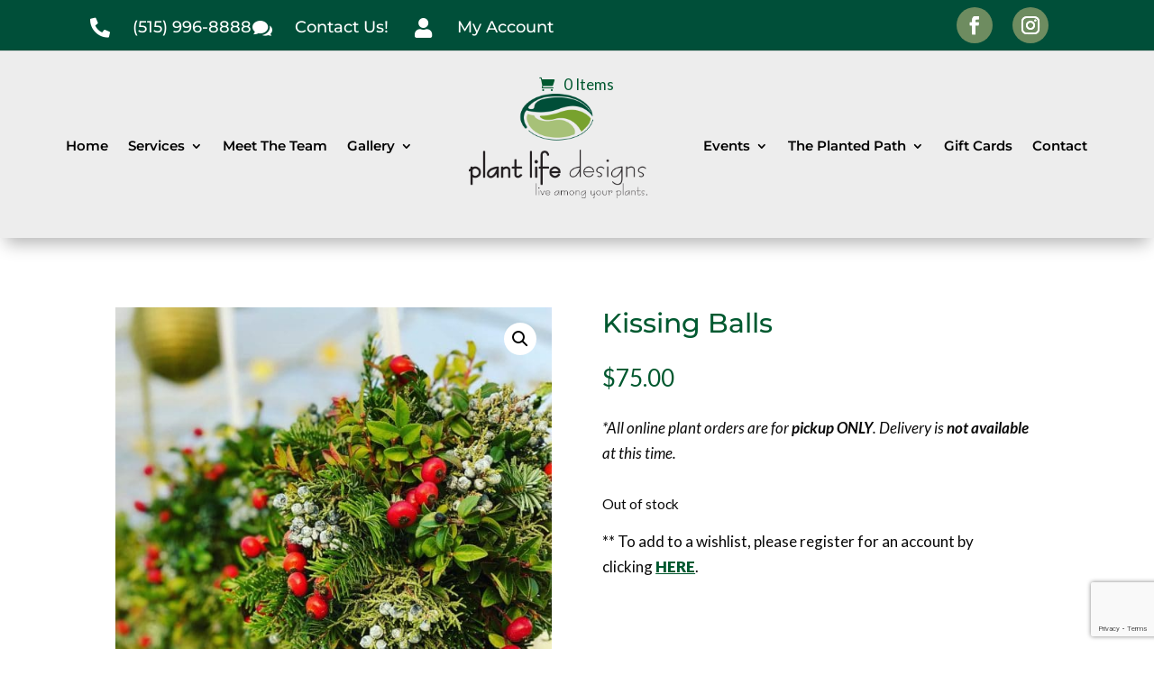

--- FILE ---
content_type: text/html; charset=utf-8
request_url: https://www.google.com/recaptcha/api2/anchor?ar=1&k=6LcYIXUlAAAAABMOhCNLZjsCgIwwXg973PvkDp7E&co=aHR0cHM6Ly9wbGFudGxpZmVkZXNpZ25zLmNvbTo0NDM.&hl=en&v=PoyoqOPhxBO7pBk68S4YbpHZ&size=invisible&anchor-ms=20000&execute-ms=30000&cb=7p30hkf6eyyc
body_size: 48695
content:
<!DOCTYPE HTML><html dir="ltr" lang="en"><head><meta http-equiv="Content-Type" content="text/html; charset=UTF-8">
<meta http-equiv="X-UA-Compatible" content="IE=edge">
<title>reCAPTCHA</title>
<style type="text/css">
/* cyrillic-ext */
@font-face {
  font-family: 'Roboto';
  font-style: normal;
  font-weight: 400;
  font-stretch: 100%;
  src: url(//fonts.gstatic.com/s/roboto/v48/KFO7CnqEu92Fr1ME7kSn66aGLdTylUAMa3GUBHMdazTgWw.woff2) format('woff2');
  unicode-range: U+0460-052F, U+1C80-1C8A, U+20B4, U+2DE0-2DFF, U+A640-A69F, U+FE2E-FE2F;
}
/* cyrillic */
@font-face {
  font-family: 'Roboto';
  font-style: normal;
  font-weight: 400;
  font-stretch: 100%;
  src: url(//fonts.gstatic.com/s/roboto/v48/KFO7CnqEu92Fr1ME7kSn66aGLdTylUAMa3iUBHMdazTgWw.woff2) format('woff2');
  unicode-range: U+0301, U+0400-045F, U+0490-0491, U+04B0-04B1, U+2116;
}
/* greek-ext */
@font-face {
  font-family: 'Roboto';
  font-style: normal;
  font-weight: 400;
  font-stretch: 100%;
  src: url(//fonts.gstatic.com/s/roboto/v48/KFO7CnqEu92Fr1ME7kSn66aGLdTylUAMa3CUBHMdazTgWw.woff2) format('woff2');
  unicode-range: U+1F00-1FFF;
}
/* greek */
@font-face {
  font-family: 'Roboto';
  font-style: normal;
  font-weight: 400;
  font-stretch: 100%;
  src: url(//fonts.gstatic.com/s/roboto/v48/KFO7CnqEu92Fr1ME7kSn66aGLdTylUAMa3-UBHMdazTgWw.woff2) format('woff2');
  unicode-range: U+0370-0377, U+037A-037F, U+0384-038A, U+038C, U+038E-03A1, U+03A3-03FF;
}
/* math */
@font-face {
  font-family: 'Roboto';
  font-style: normal;
  font-weight: 400;
  font-stretch: 100%;
  src: url(//fonts.gstatic.com/s/roboto/v48/KFO7CnqEu92Fr1ME7kSn66aGLdTylUAMawCUBHMdazTgWw.woff2) format('woff2');
  unicode-range: U+0302-0303, U+0305, U+0307-0308, U+0310, U+0312, U+0315, U+031A, U+0326-0327, U+032C, U+032F-0330, U+0332-0333, U+0338, U+033A, U+0346, U+034D, U+0391-03A1, U+03A3-03A9, U+03B1-03C9, U+03D1, U+03D5-03D6, U+03F0-03F1, U+03F4-03F5, U+2016-2017, U+2034-2038, U+203C, U+2040, U+2043, U+2047, U+2050, U+2057, U+205F, U+2070-2071, U+2074-208E, U+2090-209C, U+20D0-20DC, U+20E1, U+20E5-20EF, U+2100-2112, U+2114-2115, U+2117-2121, U+2123-214F, U+2190, U+2192, U+2194-21AE, U+21B0-21E5, U+21F1-21F2, U+21F4-2211, U+2213-2214, U+2216-22FF, U+2308-230B, U+2310, U+2319, U+231C-2321, U+2336-237A, U+237C, U+2395, U+239B-23B7, U+23D0, U+23DC-23E1, U+2474-2475, U+25AF, U+25B3, U+25B7, U+25BD, U+25C1, U+25CA, U+25CC, U+25FB, U+266D-266F, U+27C0-27FF, U+2900-2AFF, U+2B0E-2B11, U+2B30-2B4C, U+2BFE, U+3030, U+FF5B, U+FF5D, U+1D400-1D7FF, U+1EE00-1EEFF;
}
/* symbols */
@font-face {
  font-family: 'Roboto';
  font-style: normal;
  font-weight: 400;
  font-stretch: 100%;
  src: url(//fonts.gstatic.com/s/roboto/v48/KFO7CnqEu92Fr1ME7kSn66aGLdTylUAMaxKUBHMdazTgWw.woff2) format('woff2');
  unicode-range: U+0001-000C, U+000E-001F, U+007F-009F, U+20DD-20E0, U+20E2-20E4, U+2150-218F, U+2190, U+2192, U+2194-2199, U+21AF, U+21E6-21F0, U+21F3, U+2218-2219, U+2299, U+22C4-22C6, U+2300-243F, U+2440-244A, U+2460-24FF, U+25A0-27BF, U+2800-28FF, U+2921-2922, U+2981, U+29BF, U+29EB, U+2B00-2BFF, U+4DC0-4DFF, U+FFF9-FFFB, U+10140-1018E, U+10190-1019C, U+101A0, U+101D0-101FD, U+102E0-102FB, U+10E60-10E7E, U+1D2C0-1D2D3, U+1D2E0-1D37F, U+1F000-1F0FF, U+1F100-1F1AD, U+1F1E6-1F1FF, U+1F30D-1F30F, U+1F315, U+1F31C, U+1F31E, U+1F320-1F32C, U+1F336, U+1F378, U+1F37D, U+1F382, U+1F393-1F39F, U+1F3A7-1F3A8, U+1F3AC-1F3AF, U+1F3C2, U+1F3C4-1F3C6, U+1F3CA-1F3CE, U+1F3D4-1F3E0, U+1F3ED, U+1F3F1-1F3F3, U+1F3F5-1F3F7, U+1F408, U+1F415, U+1F41F, U+1F426, U+1F43F, U+1F441-1F442, U+1F444, U+1F446-1F449, U+1F44C-1F44E, U+1F453, U+1F46A, U+1F47D, U+1F4A3, U+1F4B0, U+1F4B3, U+1F4B9, U+1F4BB, U+1F4BF, U+1F4C8-1F4CB, U+1F4D6, U+1F4DA, U+1F4DF, U+1F4E3-1F4E6, U+1F4EA-1F4ED, U+1F4F7, U+1F4F9-1F4FB, U+1F4FD-1F4FE, U+1F503, U+1F507-1F50B, U+1F50D, U+1F512-1F513, U+1F53E-1F54A, U+1F54F-1F5FA, U+1F610, U+1F650-1F67F, U+1F687, U+1F68D, U+1F691, U+1F694, U+1F698, U+1F6AD, U+1F6B2, U+1F6B9-1F6BA, U+1F6BC, U+1F6C6-1F6CF, U+1F6D3-1F6D7, U+1F6E0-1F6EA, U+1F6F0-1F6F3, U+1F6F7-1F6FC, U+1F700-1F7FF, U+1F800-1F80B, U+1F810-1F847, U+1F850-1F859, U+1F860-1F887, U+1F890-1F8AD, U+1F8B0-1F8BB, U+1F8C0-1F8C1, U+1F900-1F90B, U+1F93B, U+1F946, U+1F984, U+1F996, U+1F9E9, U+1FA00-1FA6F, U+1FA70-1FA7C, U+1FA80-1FA89, U+1FA8F-1FAC6, U+1FACE-1FADC, U+1FADF-1FAE9, U+1FAF0-1FAF8, U+1FB00-1FBFF;
}
/* vietnamese */
@font-face {
  font-family: 'Roboto';
  font-style: normal;
  font-weight: 400;
  font-stretch: 100%;
  src: url(//fonts.gstatic.com/s/roboto/v48/KFO7CnqEu92Fr1ME7kSn66aGLdTylUAMa3OUBHMdazTgWw.woff2) format('woff2');
  unicode-range: U+0102-0103, U+0110-0111, U+0128-0129, U+0168-0169, U+01A0-01A1, U+01AF-01B0, U+0300-0301, U+0303-0304, U+0308-0309, U+0323, U+0329, U+1EA0-1EF9, U+20AB;
}
/* latin-ext */
@font-face {
  font-family: 'Roboto';
  font-style: normal;
  font-weight: 400;
  font-stretch: 100%;
  src: url(//fonts.gstatic.com/s/roboto/v48/KFO7CnqEu92Fr1ME7kSn66aGLdTylUAMa3KUBHMdazTgWw.woff2) format('woff2');
  unicode-range: U+0100-02BA, U+02BD-02C5, U+02C7-02CC, U+02CE-02D7, U+02DD-02FF, U+0304, U+0308, U+0329, U+1D00-1DBF, U+1E00-1E9F, U+1EF2-1EFF, U+2020, U+20A0-20AB, U+20AD-20C0, U+2113, U+2C60-2C7F, U+A720-A7FF;
}
/* latin */
@font-face {
  font-family: 'Roboto';
  font-style: normal;
  font-weight: 400;
  font-stretch: 100%;
  src: url(//fonts.gstatic.com/s/roboto/v48/KFO7CnqEu92Fr1ME7kSn66aGLdTylUAMa3yUBHMdazQ.woff2) format('woff2');
  unicode-range: U+0000-00FF, U+0131, U+0152-0153, U+02BB-02BC, U+02C6, U+02DA, U+02DC, U+0304, U+0308, U+0329, U+2000-206F, U+20AC, U+2122, U+2191, U+2193, U+2212, U+2215, U+FEFF, U+FFFD;
}
/* cyrillic-ext */
@font-face {
  font-family: 'Roboto';
  font-style: normal;
  font-weight: 500;
  font-stretch: 100%;
  src: url(//fonts.gstatic.com/s/roboto/v48/KFO7CnqEu92Fr1ME7kSn66aGLdTylUAMa3GUBHMdazTgWw.woff2) format('woff2');
  unicode-range: U+0460-052F, U+1C80-1C8A, U+20B4, U+2DE0-2DFF, U+A640-A69F, U+FE2E-FE2F;
}
/* cyrillic */
@font-face {
  font-family: 'Roboto';
  font-style: normal;
  font-weight: 500;
  font-stretch: 100%;
  src: url(//fonts.gstatic.com/s/roboto/v48/KFO7CnqEu92Fr1ME7kSn66aGLdTylUAMa3iUBHMdazTgWw.woff2) format('woff2');
  unicode-range: U+0301, U+0400-045F, U+0490-0491, U+04B0-04B1, U+2116;
}
/* greek-ext */
@font-face {
  font-family: 'Roboto';
  font-style: normal;
  font-weight: 500;
  font-stretch: 100%;
  src: url(//fonts.gstatic.com/s/roboto/v48/KFO7CnqEu92Fr1ME7kSn66aGLdTylUAMa3CUBHMdazTgWw.woff2) format('woff2');
  unicode-range: U+1F00-1FFF;
}
/* greek */
@font-face {
  font-family: 'Roboto';
  font-style: normal;
  font-weight: 500;
  font-stretch: 100%;
  src: url(//fonts.gstatic.com/s/roboto/v48/KFO7CnqEu92Fr1ME7kSn66aGLdTylUAMa3-UBHMdazTgWw.woff2) format('woff2');
  unicode-range: U+0370-0377, U+037A-037F, U+0384-038A, U+038C, U+038E-03A1, U+03A3-03FF;
}
/* math */
@font-face {
  font-family: 'Roboto';
  font-style: normal;
  font-weight: 500;
  font-stretch: 100%;
  src: url(//fonts.gstatic.com/s/roboto/v48/KFO7CnqEu92Fr1ME7kSn66aGLdTylUAMawCUBHMdazTgWw.woff2) format('woff2');
  unicode-range: U+0302-0303, U+0305, U+0307-0308, U+0310, U+0312, U+0315, U+031A, U+0326-0327, U+032C, U+032F-0330, U+0332-0333, U+0338, U+033A, U+0346, U+034D, U+0391-03A1, U+03A3-03A9, U+03B1-03C9, U+03D1, U+03D5-03D6, U+03F0-03F1, U+03F4-03F5, U+2016-2017, U+2034-2038, U+203C, U+2040, U+2043, U+2047, U+2050, U+2057, U+205F, U+2070-2071, U+2074-208E, U+2090-209C, U+20D0-20DC, U+20E1, U+20E5-20EF, U+2100-2112, U+2114-2115, U+2117-2121, U+2123-214F, U+2190, U+2192, U+2194-21AE, U+21B0-21E5, U+21F1-21F2, U+21F4-2211, U+2213-2214, U+2216-22FF, U+2308-230B, U+2310, U+2319, U+231C-2321, U+2336-237A, U+237C, U+2395, U+239B-23B7, U+23D0, U+23DC-23E1, U+2474-2475, U+25AF, U+25B3, U+25B7, U+25BD, U+25C1, U+25CA, U+25CC, U+25FB, U+266D-266F, U+27C0-27FF, U+2900-2AFF, U+2B0E-2B11, U+2B30-2B4C, U+2BFE, U+3030, U+FF5B, U+FF5D, U+1D400-1D7FF, U+1EE00-1EEFF;
}
/* symbols */
@font-face {
  font-family: 'Roboto';
  font-style: normal;
  font-weight: 500;
  font-stretch: 100%;
  src: url(//fonts.gstatic.com/s/roboto/v48/KFO7CnqEu92Fr1ME7kSn66aGLdTylUAMaxKUBHMdazTgWw.woff2) format('woff2');
  unicode-range: U+0001-000C, U+000E-001F, U+007F-009F, U+20DD-20E0, U+20E2-20E4, U+2150-218F, U+2190, U+2192, U+2194-2199, U+21AF, U+21E6-21F0, U+21F3, U+2218-2219, U+2299, U+22C4-22C6, U+2300-243F, U+2440-244A, U+2460-24FF, U+25A0-27BF, U+2800-28FF, U+2921-2922, U+2981, U+29BF, U+29EB, U+2B00-2BFF, U+4DC0-4DFF, U+FFF9-FFFB, U+10140-1018E, U+10190-1019C, U+101A0, U+101D0-101FD, U+102E0-102FB, U+10E60-10E7E, U+1D2C0-1D2D3, U+1D2E0-1D37F, U+1F000-1F0FF, U+1F100-1F1AD, U+1F1E6-1F1FF, U+1F30D-1F30F, U+1F315, U+1F31C, U+1F31E, U+1F320-1F32C, U+1F336, U+1F378, U+1F37D, U+1F382, U+1F393-1F39F, U+1F3A7-1F3A8, U+1F3AC-1F3AF, U+1F3C2, U+1F3C4-1F3C6, U+1F3CA-1F3CE, U+1F3D4-1F3E0, U+1F3ED, U+1F3F1-1F3F3, U+1F3F5-1F3F7, U+1F408, U+1F415, U+1F41F, U+1F426, U+1F43F, U+1F441-1F442, U+1F444, U+1F446-1F449, U+1F44C-1F44E, U+1F453, U+1F46A, U+1F47D, U+1F4A3, U+1F4B0, U+1F4B3, U+1F4B9, U+1F4BB, U+1F4BF, U+1F4C8-1F4CB, U+1F4D6, U+1F4DA, U+1F4DF, U+1F4E3-1F4E6, U+1F4EA-1F4ED, U+1F4F7, U+1F4F9-1F4FB, U+1F4FD-1F4FE, U+1F503, U+1F507-1F50B, U+1F50D, U+1F512-1F513, U+1F53E-1F54A, U+1F54F-1F5FA, U+1F610, U+1F650-1F67F, U+1F687, U+1F68D, U+1F691, U+1F694, U+1F698, U+1F6AD, U+1F6B2, U+1F6B9-1F6BA, U+1F6BC, U+1F6C6-1F6CF, U+1F6D3-1F6D7, U+1F6E0-1F6EA, U+1F6F0-1F6F3, U+1F6F7-1F6FC, U+1F700-1F7FF, U+1F800-1F80B, U+1F810-1F847, U+1F850-1F859, U+1F860-1F887, U+1F890-1F8AD, U+1F8B0-1F8BB, U+1F8C0-1F8C1, U+1F900-1F90B, U+1F93B, U+1F946, U+1F984, U+1F996, U+1F9E9, U+1FA00-1FA6F, U+1FA70-1FA7C, U+1FA80-1FA89, U+1FA8F-1FAC6, U+1FACE-1FADC, U+1FADF-1FAE9, U+1FAF0-1FAF8, U+1FB00-1FBFF;
}
/* vietnamese */
@font-face {
  font-family: 'Roboto';
  font-style: normal;
  font-weight: 500;
  font-stretch: 100%;
  src: url(//fonts.gstatic.com/s/roboto/v48/KFO7CnqEu92Fr1ME7kSn66aGLdTylUAMa3OUBHMdazTgWw.woff2) format('woff2');
  unicode-range: U+0102-0103, U+0110-0111, U+0128-0129, U+0168-0169, U+01A0-01A1, U+01AF-01B0, U+0300-0301, U+0303-0304, U+0308-0309, U+0323, U+0329, U+1EA0-1EF9, U+20AB;
}
/* latin-ext */
@font-face {
  font-family: 'Roboto';
  font-style: normal;
  font-weight: 500;
  font-stretch: 100%;
  src: url(//fonts.gstatic.com/s/roboto/v48/KFO7CnqEu92Fr1ME7kSn66aGLdTylUAMa3KUBHMdazTgWw.woff2) format('woff2');
  unicode-range: U+0100-02BA, U+02BD-02C5, U+02C7-02CC, U+02CE-02D7, U+02DD-02FF, U+0304, U+0308, U+0329, U+1D00-1DBF, U+1E00-1E9F, U+1EF2-1EFF, U+2020, U+20A0-20AB, U+20AD-20C0, U+2113, U+2C60-2C7F, U+A720-A7FF;
}
/* latin */
@font-face {
  font-family: 'Roboto';
  font-style: normal;
  font-weight: 500;
  font-stretch: 100%;
  src: url(//fonts.gstatic.com/s/roboto/v48/KFO7CnqEu92Fr1ME7kSn66aGLdTylUAMa3yUBHMdazQ.woff2) format('woff2');
  unicode-range: U+0000-00FF, U+0131, U+0152-0153, U+02BB-02BC, U+02C6, U+02DA, U+02DC, U+0304, U+0308, U+0329, U+2000-206F, U+20AC, U+2122, U+2191, U+2193, U+2212, U+2215, U+FEFF, U+FFFD;
}
/* cyrillic-ext */
@font-face {
  font-family: 'Roboto';
  font-style: normal;
  font-weight: 900;
  font-stretch: 100%;
  src: url(//fonts.gstatic.com/s/roboto/v48/KFO7CnqEu92Fr1ME7kSn66aGLdTylUAMa3GUBHMdazTgWw.woff2) format('woff2');
  unicode-range: U+0460-052F, U+1C80-1C8A, U+20B4, U+2DE0-2DFF, U+A640-A69F, U+FE2E-FE2F;
}
/* cyrillic */
@font-face {
  font-family: 'Roboto';
  font-style: normal;
  font-weight: 900;
  font-stretch: 100%;
  src: url(//fonts.gstatic.com/s/roboto/v48/KFO7CnqEu92Fr1ME7kSn66aGLdTylUAMa3iUBHMdazTgWw.woff2) format('woff2');
  unicode-range: U+0301, U+0400-045F, U+0490-0491, U+04B0-04B1, U+2116;
}
/* greek-ext */
@font-face {
  font-family: 'Roboto';
  font-style: normal;
  font-weight: 900;
  font-stretch: 100%;
  src: url(//fonts.gstatic.com/s/roboto/v48/KFO7CnqEu92Fr1ME7kSn66aGLdTylUAMa3CUBHMdazTgWw.woff2) format('woff2');
  unicode-range: U+1F00-1FFF;
}
/* greek */
@font-face {
  font-family: 'Roboto';
  font-style: normal;
  font-weight: 900;
  font-stretch: 100%;
  src: url(//fonts.gstatic.com/s/roboto/v48/KFO7CnqEu92Fr1ME7kSn66aGLdTylUAMa3-UBHMdazTgWw.woff2) format('woff2');
  unicode-range: U+0370-0377, U+037A-037F, U+0384-038A, U+038C, U+038E-03A1, U+03A3-03FF;
}
/* math */
@font-face {
  font-family: 'Roboto';
  font-style: normal;
  font-weight: 900;
  font-stretch: 100%;
  src: url(//fonts.gstatic.com/s/roboto/v48/KFO7CnqEu92Fr1ME7kSn66aGLdTylUAMawCUBHMdazTgWw.woff2) format('woff2');
  unicode-range: U+0302-0303, U+0305, U+0307-0308, U+0310, U+0312, U+0315, U+031A, U+0326-0327, U+032C, U+032F-0330, U+0332-0333, U+0338, U+033A, U+0346, U+034D, U+0391-03A1, U+03A3-03A9, U+03B1-03C9, U+03D1, U+03D5-03D6, U+03F0-03F1, U+03F4-03F5, U+2016-2017, U+2034-2038, U+203C, U+2040, U+2043, U+2047, U+2050, U+2057, U+205F, U+2070-2071, U+2074-208E, U+2090-209C, U+20D0-20DC, U+20E1, U+20E5-20EF, U+2100-2112, U+2114-2115, U+2117-2121, U+2123-214F, U+2190, U+2192, U+2194-21AE, U+21B0-21E5, U+21F1-21F2, U+21F4-2211, U+2213-2214, U+2216-22FF, U+2308-230B, U+2310, U+2319, U+231C-2321, U+2336-237A, U+237C, U+2395, U+239B-23B7, U+23D0, U+23DC-23E1, U+2474-2475, U+25AF, U+25B3, U+25B7, U+25BD, U+25C1, U+25CA, U+25CC, U+25FB, U+266D-266F, U+27C0-27FF, U+2900-2AFF, U+2B0E-2B11, U+2B30-2B4C, U+2BFE, U+3030, U+FF5B, U+FF5D, U+1D400-1D7FF, U+1EE00-1EEFF;
}
/* symbols */
@font-face {
  font-family: 'Roboto';
  font-style: normal;
  font-weight: 900;
  font-stretch: 100%;
  src: url(//fonts.gstatic.com/s/roboto/v48/KFO7CnqEu92Fr1ME7kSn66aGLdTylUAMaxKUBHMdazTgWw.woff2) format('woff2');
  unicode-range: U+0001-000C, U+000E-001F, U+007F-009F, U+20DD-20E0, U+20E2-20E4, U+2150-218F, U+2190, U+2192, U+2194-2199, U+21AF, U+21E6-21F0, U+21F3, U+2218-2219, U+2299, U+22C4-22C6, U+2300-243F, U+2440-244A, U+2460-24FF, U+25A0-27BF, U+2800-28FF, U+2921-2922, U+2981, U+29BF, U+29EB, U+2B00-2BFF, U+4DC0-4DFF, U+FFF9-FFFB, U+10140-1018E, U+10190-1019C, U+101A0, U+101D0-101FD, U+102E0-102FB, U+10E60-10E7E, U+1D2C0-1D2D3, U+1D2E0-1D37F, U+1F000-1F0FF, U+1F100-1F1AD, U+1F1E6-1F1FF, U+1F30D-1F30F, U+1F315, U+1F31C, U+1F31E, U+1F320-1F32C, U+1F336, U+1F378, U+1F37D, U+1F382, U+1F393-1F39F, U+1F3A7-1F3A8, U+1F3AC-1F3AF, U+1F3C2, U+1F3C4-1F3C6, U+1F3CA-1F3CE, U+1F3D4-1F3E0, U+1F3ED, U+1F3F1-1F3F3, U+1F3F5-1F3F7, U+1F408, U+1F415, U+1F41F, U+1F426, U+1F43F, U+1F441-1F442, U+1F444, U+1F446-1F449, U+1F44C-1F44E, U+1F453, U+1F46A, U+1F47D, U+1F4A3, U+1F4B0, U+1F4B3, U+1F4B9, U+1F4BB, U+1F4BF, U+1F4C8-1F4CB, U+1F4D6, U+1F4DA, U+1F4DF, U+1F4E3-1F4E6, U+1F4EA-1F4ED, U+1F4F7, U+1F4F9-1F4FB, U+1F4FD-1F4FE, U+1F503, U+1F507-1F50B, U+1F50D, U+1F512-1F513, U+1F53E-1F54A, U+1F54F-1F5FA, U+1F610, U+1F650-1F67F, U+1F687, U+1F68D, U+1F691, U+1F694, U+1F698, U+1F6AD, U+1F6B2, U+1F6B9-1F6BA, U+1F6BC, U+1F6C6-1F6CF, U+1F6D3-1F6D7, U+1F6E0-1F6EA, U+1F6F0-1F6F3, U+1F6F7-1F6FC, U+1F700-1F7FF, U+1F800-1F80B, U+1F810-1F847, U+1F850-1F859, U+1F860-1F887, U+1F890-1F8AD, U+1F8B0-1F8BB, U+1F8C0-1F8C1, U+1F900-1F90B, U+1F93B, U+1F946, U+1F984, U+1F996, U+1F9E9, U+1FA00-1FA6F, U+1FA70-1FA7C, U+1FA80-1FA89, U+1FA8F-1FAC6, U+1FACE-1FADC, U+1FADF-1FAE9, U+1FAF0-1FAF8, U+1FB00-1FBFF;
}
/* vietnamese */
@font-face {
  font-family: 'Roboto';
  font-style: normal;
  font-weight: 900;
  font-stretch: 100%;
  src: url(//fonts.gstatic.com/s/roboto/v48/KFO7CnqEu92Fr1ME7kSn66aGLdTylUAMa3OUBHMdazTgWw.woff2) format('woff2');
  unicode-range: U+0102-0103, U+0110-0111, U+0128-0129, U+0168-0169, U+01A0-01A1, U+01AF-01B0, U+0300-0301, U+0303-0304, U+0308-0309, U+0323, U+0329, U+1EA0-1EF9, U+20AB;
}
/* latin-ext */
@font-face {
  font-family: 'Roboto';
  font-style: normal;
  font-weight: 900;
  font-stretch: 100%;
  src: url(//fonts.gstatic.com/s/roboto/v48/KFO7CnqEu92Fr1ME7kSn66aGLdTylUAMa3KUBHMdazTgWw.woff2) format('woff2');
  unicode-range: U+0100-02BA, U+02BD-02C5, U+02C7-02CC, U+02CE-02D7, U+02DD-02FF, U+0304, U+0308, U+0329, U+1D00-1DBF, U+1E00-1E9F, U+1EF2-1EFF, U+2020, U+20A0-20AB, U+20AD-20C0, U+2113, U+2C60-2C7F, U+A720-A7FF;
}
/* latin */
@font-face {
  font-family: 'Roboto';
  font-style: normal;
  font-weight: 900;
  font-stretch: 100%;
  src: url(//fonts.gstatic.com/s/roboto/v48/KFO7CnqEu92Fr1ME7kSn66aGLdTylUAMa3yUBHMdazQ.woff2) format('woff2');
  unicode-range: U+0000-00FF, U+0131, U+0152-0153, U+02BB-02BC, U+02C6, U+02DA, U+02DC, U+0304, U+0308, U+0329, U+2000-206F, U+20AC, U+2122, U+2191, U+2193, U+2212, U+2215, U+FEFF, U+FFFD;
}

</style>
<link rel="stylesheet" type="text/css" href="https://www.gstatic.com/recaptcha/releases/PoyoqOPhxBO7pBk68S4YbpHZ/styles__ltr.css">
<script nonce="V3XxETKjSH2Gwf_cGx808w" type="text/javascript">window['__recaptcha_api'] = 'https://www.google.com/recaptcha/api2/';</script>
<script type="text/javascript" src="https://www.gstatic.com/recaptcha/releases/PoyoqOPhxBO7pBk68S4YbpHZ/recaptcha__en.js" nonce="V3XxETKjSH2Gwf_cGx808w">
      
    </script></head>
<body><div id="rc-anchor-alert" class="rc-anchor-alert"></div>
<input type="hidden" id="recaptcha-token" value="[base64]">
<script type="text/javascript" nonce="V3XxETKjSH2Gwf_cGx808w">
      recaptcha.anchor.Main.init("[\x22ainput\x22,[\x22bgdata\x22,\x22\x22,\[base64]/[base64]/[base64]/bmV3IHJbeF0oY1swXSk6RT09Mj9uZXcgclt4XShjWzBdLGNbMV0pOkU9PTM/bmV3IHJbeF0oY1swXSxjWzFdLGNbMl0pOkU9PTQ/[base64]/[base64]/[base64]/[base64]/[base64]/[base64]/[base64]/[base64]\x22,\[base64]\\u003d\\u003d\x22,\x22w47CgipHEsK9aMOPAUTDssKsQXJkwogmVMOpD2HDgGV6wocHwrQ5wrJyWgzCjDbCk3/DizTDhGXDlcO3EylGXCUywp/[base64]/DmQrDm8KDS8OKwqfCrsKYw7UbFCDDkgBjwpFqwp96woR0w6pWJ8K3EyfCmcOMw4nClcKkVmhtwrlNSAhYw5XDrnXCtmY7cMOFFFPDhE/Dk8KawqjDjRYDw4bCocKXw78XS8Khwq/DoijDnF7DpzQgwqTDuG3Dg38zE8O7HsK/wpXDpS3DoxLDncKPwpIlwptfDsOow4IWw4QzesKawpkOEMO2ZGR9E8OaEcO7WTl7w4UZwp/Co8OywrRHwrTCujvDjRBSYSHCoSHDkMKww7tiwovDryjCtj0ZwrfCpcKNw4vCjRIdwqrDpGbCncKCQsK2w7nDv8KLwr/[base64]/CrsOiYsKHLHABWcKWwrotw7wFZMO9d8O2Mw/[base64]/CuH9vw5FGwqVtwqlhV8OtK1I5YDYHw5suchzDjcK1acOhwpHCg8KYwphQNQPDtVbCuFtzZiDDhcO4GsKUwqIJVsKVHcKua8KiwqsWWHojQCvCu8Kpw6sYwpDCt8Krwq8CwoFGw4JrMsKIwpNkAMK1w64WL1fDnyFWIBrCvXHCnwQNw7/Dk0rDosOQw6LCqg0me8O7fUUvXMOAAMOcwofDhMO2w40uw7rDsMK7CHPDt3VpwqnDpUlRUcKWwoZWwo/[base64]/DjFDDqMOGXmlzw5nDn3dyw6thTsK4HsKzdwZdw5xwQsKRUUgzwrV5w5/Di8K3R8K6QzfDohHCl2HDvTfDusOPw6XDgcO0wqE/[base64]/Cn8OQQ0DCi17CiMKJaREDwqxRwqVEMMKGYxEQwovChMOtw5EoAS0PYcKGZ8KOdsKjZBIIw5Btw5NiRMKEUMOMJ8OgX8OYw4Zkw7TClMKRw4XCsk4GNMO5w4wuw57Cq8KFwp0Two1tGHtIQMOVw7M5w4wofQTDiVDDt8ODNTLDpsOowr7Cny/DrBZ4RhU7BGfCpGHCu8K+Uw1vwovDpMKtfQEKFMOgB3U2wqJGw7tRIcOlw7bCkDYrwqMdA3bDhwbDucOGw7oFHcOBYcO+wqEwTjXDk8KewqzDhMKXw43Cm8K/[base64]/[base64]/R8O1fcKeVsKxw43DlMODwrkRw64fDkzDm8ObeRg6wrPCsMK4Syo2GsKaJVrCmFo0wpgvNMKFw5YOwo5pIiRWDR0Mw7k6MsOXw5zDuCMdVDbCgsK4YHrCpcOgw5t/ZgxNQUHCk13CpsKRwp3DsMKuF8Kxw6BTw73Cs8K7IMOPNMOCLFhyw58PMMKDwppxw4TDjHfDqsKZfcK3w6HCmmrDlHPCrsK5TlFnwpcsewXCtHDDk0PDu8KIH3ddwr/DpxDCqMOjw4HChsOKDwJUVcOiwpTCnSrDpMKLLjlHw70BwrDDvl3Drx5YNcOmw6nChMOKEm7DgcKUbh3Di8OrED/CiMO8Gl/Cm2ZtOsKFSsOcwofCrcKDwofCsgbDssKvwrh7VsOQwqJyw6bCtHjCsi/DgsKIBAbCpCTChcOzIH/CsMO9w7nCrGRFOsO9IA7DisK8XMOSYcKqw7AewoYvworCkMK9wrTCksKVwp4Bw4rClsOxwqrDn0bDolVKRjgIRxFYw4Z0KMO9wr1eworDlFwpBXDCkXITw6E/[base64]/woswexXClkx0fH4qwrHDt8KBD8OJwqzCpRlXwotYQDHDsMKpA8OUKcKSOcKVw7/[base64]/wpTCsMOUTHREw5zDrMKZE0bDo8KBw4zCgk7DlMOWw4MmFsOJw65PQn/DvMK1wq/CiRrCs33CjsO4HFXCkMOFbHjDuMKkw7Y7wp/DnApWwqLDqWPDvTDDvMOPw7LDlmQ9w6XDocKuwpjDnW/CjMKgw6LDhMO3eMKROAYKG8OLdmhwGGcJw4ZRw4PDmh3CsDjDssOOFSLDhRfCkcOiLsKMwovCpMOZw68Pw7XDhFvCqVodY0s9w7nDrjDDi8OPw5fCncOMWMOyw7gMGCBQw58CAF9WJGZOE8OSNRHDg8K7QyIgwpQ/[base64]/woYlEEhxw7XCmcObMMOdBEAmwpY/w7zDlhQqw47CtcK0wozCnMOew6FJDXQ5RsOuBMKCw47Dv8OWAyzDr8OTwp0/[base64]/DjVANARDCkBp2woBUw5TDvDjCqxExwpzDucKIw6YZwoDCv0s/AsONaQczw59hW8KSIz/CuMKmcxDDt38dwpVCZMO9JMO2w6tHd8KcdgTDiXJ9w7wOwpVSVj1qfMOlacKSwrUSfcKKb8OOSn8LwobDvBLClMKRwroKAm4DcD8dw6XDnMOYw7DCmMOwRF3Dl1dDS8KFw5I3dsOtw7/ChTRzw5jCnsKHQwUGwo1FCMO+FsKzwqB4CHbDjGZHS8O0OwvCnsKMN8KAQgTDjXHDtMOoJw0Tw4FrwrfClgzCuxfCkG7CnMOqwo7CpMKwEsOEwrduLcOyw5A/w69zCcONHSHDkSYQwoLDiMKyw4bDnUnChV7Cvz1jCsK1RMKgWVDDqsOlwp42w6oIdG3CmzzCu8O1wq/CiMKrw7vDkcK3w6/CqUzDpgQTEzfCtgZ5w6nDq8KqPns8TxR1w6HDq8OBw5k9a8OOb8OQMWEcwrbDjcOcw5zCksKjYRvCoMKpw6Rbw5zCoz48VMOHwrtoXTHDi8OEK8OsMm/CjTk/[base64]/CohfCu0xewoLDvyTCoH/Cg8KZHsOdwr5Cw7PCoFnCo1DDlMKsPA7DkMOtXsKBw57Dq3NLCE3CuMObTVnCoWpIw6fDpMKQcX/DhsOLwqAPwq8bEsKYMcK1W23Cm2jDkTxWw6saWSrCksOMw7TDgsOdwqXCgMKAw4k0wqJgwpjDosK0wobDnMKrwp8xwofCkBXCnHNLw5TDsMKew5fDv8OowqfDtsKWDXHCvMKOe0EqIsKta8KAAw3CgsKpwqtGw7fCmcOwwp/DmDliSMOdWcOgw6/CncK/[base64]/CinPDhsO5Qlgaw5dhwpTCnmVgRzkjEsKBGAXCr8OIbcOcwqF4WMOww7YGw73DtMOpw4kHwpYxwpIBc8K0w7EpCmbDqCRQwq4Tw6jCnsO6IEgFaMKQTBbDgyjDiSJrCjBGw4BTwp/[base64]/CqTPCgMK0eRjCoMK7wpUJwq/DnkVowoEiQMK9T8KMwrPDu8Kke0N+w5bDmggLUjN9eMKXw6lObsODwr7Ch03DmgpydsKTLhnCusOHwrXDpsKtwr7DpERaS1gsQntmOMK7w7tJHCPDisK8PcOaUj7CpwHCpGTCisO+w5PCuyfDs8KAwr7ChMO7NsOrPcOwcmHDtmMhR8K/w5bDrsKKwq7DgsKJw5lfwqR9w7DDtMKlYcKQwqDDgH7CisKnUWvDscOCw6cTJgjCjcKODMOPXMOFw5vDvcO8UwXCqw3Cs8KFw6Z4wp9lw5snZkE/fxJ2wrbCuibDmD1VdTJ/w6osTg4lQcOVOGILw6cqDX9cwqgpRsKYc8KBXgLDiGbDtMKSw6LDqnfDrsOGFS8DHUnCksKFw7DDiMO2U8KXfMOJw6LCixjDrMKeARbCoMK6HsKuw7jDnMOtGiHCiSrDpGLDn8OlRcOoTsOzW8O2wqcRFsKtwo/[base64]/Cii9PUV8peBPCiMOww4JONMOCLxMKw63Dqn3DohDDuVkIZcKcw4s/dMKtwqkRw4fDqsOtG0nDjcKMc23Ck1XCscOsVMOiwpfCh3IvwqTCucKvw4nDgsK+wpPCvn8ERsOOMngowqzCusKHw7vDpcOQw57Cq8KPwp8lwplAR8Osw5LCmjEzUEkgw60ef8Kbwp/CjsK2wqpxwrvChsOJXMOIwobCgcO1ZV7DhsKqwos8woE2w61WWG8Sw61DDmg0CMKdcFXDjGc6C1APw5jDjMKafcK4BsOaw51cw61pw63CosKfw6nCtsKUGSvDvVPDlQVrejTCmsK+wqwlagxQw4/[base64]/CssKkwqXCicOyQsKHwpTCh8OLLU3CuH3DpgrDhMOxw51LwpHDlxkbw7NUw7B4QcKBwo7CiC/DosOaB8KpaQ92PMONAC3CvcKTMTtBdMKHCMKVwpBAwr/[base64]/Ds3/Dsh7DggorQFZEBcO+c0YswrfCq05CI8KVw75yWmbCrX5Qw5A/w4dtBQjDhhMPw6TDp8K2wp1TEcKhw40kWifDkwR+OHh+wpbCtMK0ZF0vw7XDvsK0w4bCvsO0CMKjw53Ds8Oyw5ZFw4DCk8O8w70Xw5rDqMO3w5PDoEF0w6PCvwbCmcKzA1vClizDlBDCqntlVsOuZnjCrDJmw7s1w4pfw4/[base64]/wp9xw6cdwrMXHcKpwrk8EcKsw7bCjsKEcsKfWR11w5XCksK7AhJ5AmjChMKmw5LCmCDDrzfCm8KlFD7DusO2w7DCsiwabMOJwqAlaHIUZsOYwq7DkFbDi0cSwpZ/ecKGQBZ8wrjCuMO/[base64]/Q3dEOVBDMEvDq8KIEVQlworChMKqBMK7DmTDoQbCkBUeTwnDpsKaAcK+Y8ODwq/DtWLDlTBew7/Dq2/ClcKuwrV+ecOow6t0woscwpPDjMOrw47Do8KcP8OFExYFM8KefiAEfMK/w73DlDHDisOkwr/CksKeNTTCsCMPX8O7KhLCl8O4J8OAQWLCicOjVcOAJ8KpwrzDu1kcw50twpDDi8O5wo8tXwfDnsOCw70pFxB9w5dxNsOTPQ7CrcOCQkA9w4jCoFAUasOCfHLDpcOXw4zCnF/CnlbCiMOfw7DCpWwrYMKpOkbCqGzCmsKEw7hqwqvDgMO/wrNNPCzDhio4wpodCMOTOnFtdcKYwqYQbcObwr7CuMOoDEfDuMKPw67CuBTDpcKLw5XDv8KcwoIywpJSGkNGw47DvA1ZVMKSw7/DhsKhA8K7w7HDlsKJw5RqVlw4IMK5EsOFwrNCP8KVNsOVD8KrwpPDuG/Dm2rCvMKLw6nCgMOEwrhvPMOpwo/DiHsFAzDDmj00w6cUwq4mwoHCrmHCsMOfw4jDkVNRw7nCuMO3PjnDi8O8w4kewprCmikyw7tYwpMNw5ZJw43ChMOUdcOsw6YSwrNbB8KeGcOFcAnCh3zDmsOsTcO7UsKbwpoIw7tKFcO8w5s0wppLw7ADA8KEw4LClcO9V00yw78NwofDh8O/P8OZw53Cq8KXwoVkwobDhMKew47DtcO1GioUwrJ9w4gABgxgw5RMKMOxL8OKw4BSwpBcw7fCnsOWwqYoOsK1w6LCuMKFGxnDuMKjQ2xXw7RFfUnCrcOdVsOPwqjDncO5w73CsxB1w6fCocKDw7UMw6rCm2XCjsOCw4XDncK/[base64]/[base64]/CpzbCjMKmGlAcw6rCvyFrw57DgcK9w68Tw65ES8KFwooSIsOEw4khw5LDtcOsR8Kxw4XDg8OAQ8KzDcKDd8OsLTXCki/DnTZhw4TCuC96I2TCvcOkB8OBw648wpcwdsOJwqHDlsKkTRvCojVRw7DDs3PDvgEvwrZ0w7TCjHcCRwJ8w7nDp15Twr7Dv8K9wpgiwqwVw5LCs8OraiYZPQ3Di115dMO8d8OXQ1rDi8O/aBBaw4zDmcOdw5HCoWDCi8KXFQMKwpN+wrXCmmbDisOiw7XCosK1wpbDisKVwo8xTsOLXWtDwp4aVUpWw5A+wpDDuMOHw6gxDsK2fsOVWMK3D2/CpUPDizUPw6PCmsOJRCIQXUTDgwQaMQXDjcKNf2vCrRTDl1jDpXIlw449QiHCvcO5XsKNw7/CnMKQw7bCrmcaLMKPZzHDsMKIw7PCjQ3CmAbCrsOeOMOAV8Khw7Bbwr/CmjhMPGxSw4lnwqpuGHVQd0E9w6ZQw71Ow7XDtEECHUDDmsKZw5tswosXw4TDisOtwqTCm8ONFMOZalgpw7FSwrJjwqIAwp1awp7DvSjDpE/ClsOcw6hUF2JhwrvDusK8acODeV83wpYYP14ta8OQPBERRMKMf8Opw4/[base64]/P8Ojw6YEJ8ObRCjCvXEtwqvCjB/Do1pbwoUaw4ksCDIZDS7DghXCgMOwL8OEUTvDhcKDw4dDXSRaw5PChMKKHwjCkB1Zw6TCjcKJwrXCl8K/W8KWXERlTxtYwokhwqdhw5JXwqTChErDhnrDsCBIw4fDqnEow5t1bXJgw77CkSvDh8KlDSx9K1LDp0HCnMKGEw3CsMORw5pKLT9FwpAVUcKTI8Kuwoh0w5kjVcOaMcKHwpNtwqDCrE/CosKKwo8tUsKbw6tQRk3Ds3AEFsKuScOGKsO4QMKXQzPDtyrDv3vDiifDhivDnMOTw5pmwpJxw5XCrMKpw6fDl3FBw6w6GsKIwp/DusKow5TCgxY1NcOcWMKKwrwsDQnDkMOdw5YSF8K3XcOpKRbDkcKkw6xEO09JH2nChybDvsKLFxLDtnpLw4nCrRLDjEzClcKNEhHDv3zCiMOscWckw7k5w7MVSsOhQn8Jw6rCg0/Dg8KPJ1zDg2fCnjNIwrzDrknCicONwrXCiBB6Z8K7fMKSw7dYasKzw4wdVsONw5/Cug1aaSM/[base64]/CgjzDlkXDsVtOw4AGBMKCQFMBwrzDowh/V13CgmJowqDDuWrDicOow5HCpEALwpXCoB9JwozCr8OzwoTDjcKSLi/CtMKzMngrw5kow78DwoPClkrCsg3CmiNwdMO4wooNN8KlwpACawjDmMOgOitSCsK8wo/CuVzChTlML3Fxw4zCh8OXesOjw5lowpF9wpcvw6EzcMKZw4bDjcObFGXDssK4wo/CtsOdEmTDrcKDwrnDoBPCkSHDssKgdyAFG8OKwpB8wonDiWPDtMOoNcKAaSjDkCnDiMKFPcOiDhQ/w4w+LcOTwpA/VsKmChp8wrXDiMOrwpJlwoQCXVjCuVsZwp7Do8K2w7PDncKlwowAFmbCgsOfdHhPw47DhcKQBGwdAcKfw4nCowfDjsOEankFwrbCusK4OMOqfhDCuMOTw63DsMKdw6nDuU55w6FkdAdJw49pfhAUFn3Dk8OILkfCsVXCq2HDkcOjJBPCncOkEjTCgVfCo2FHZsOjwo/Cs0jDkVMlW2LDtHjDncKuwpYVPRUnQsOOQMKJwqHCpMOjNxTCgDTDo8OtKsOgwpPCj8KpJWXCimfDqyQvw77Cp8OBR8OScTY7ZWDCgcO9McOQGMKxNVvCl8KhJsOqTR3DpwHDksO/Q8K1wqZtw5PCjsOQw6jDiR0VPEfDoGgzw6/ClcKgdcKgwrLDhj7CgMKtwoLDpcKcIUXCr8OJFEQzw5wwBXzCu8OSw6DDrsOeKF1nw4Euw5bDjX9Xw4IzbEPCgTl7w6PDllLDgDHDkcKpXT/Dq8KCwr/DjMKaw4QQbRY/[base64]/[base64]/DpcKaw7PDgFFxwoo9BMOCwrDCmFfCicOaUMOvw6LDuwY2TUnDgcO5wovDmUcoL17Cs8KpU8Kkw5Rwwo7Cv8KPRlXClDzDvRzCp8KRwoHDtURiacOKK8KxCsKbwolcwoLCuk3Cv8Ofw7l5DcKNPMOeT8KPA8Ohw69Mw4Mpwp1TcMK/woHDg8K9wopJw7XDgcKmw4J3woJFwo4Ww7XDgHtqw4IHw4LDhMKKwpvCnB7CmkTCrSDDgwXDvsOgwonDlcKHwrZcOyIUAE1yZmrCmCHDp8O0wrDDvcKcXcO2wq5aNyPCi3ovShXDvFFNU8OJMsKzfmjCtXjDqSTCgGjCgT/CjsOIFV5Iw7HCqsOXCmfCp8KjbsOWwp4kwrTCiMKQwq3DtcKKw53DnsO5D8K2a3rDr8KCdHYdw4TDpCbClcK4JcK5wq1Tw5DCpcOUw5h8wp/CjXI5JsOCw4AzF1gzfXwXDl4eQ8KWw6d8dxvDgVnCvU8QNmLCh8Oew4MUQn5Tw5ABTHgmKU9uwr9jw4oJw5UcwqvCuF/[base64]/DocK2b07Cl8KywpLDpl3DtxfDuSAUw6s/MsKUdMOLwovCmR3DicOLw4xUT8KYwoPCssKeY0osw4DDun7CqcKOwohJwr9dHcKdKcK/[base64]/[base64]/wphkwpnDg8O4dsKPwopUw4ARBTEawqJRNHLDvhfCuCPDmHnDuTjDmEF+w5HCjgTDnMOcw7nCvSDCiMOZYgF9wqd6w5Qmwo7Dp8KrVzMSwrAcwqpjWsKQccO2W8Opf25GUMK1KxTDt8OTe8KALBpDwrPDncO/woHDk8KFBiEsw4cVKj3DklzCs8OzKcK6wqLDuRDDncOFw4VJw74bwoRowr5Ww4LCpyZbw78+Rz4nwpjDjMKGw5/CmMKnwrjDs8K5w5g/ZVwlacKlw4wRSGN3B35xJEbDnMKkw49CEsOxw6xucsK4exfCoBLDlsO2wpnCpmVawrzChycBKcK1wo3ClEY7FsKcX1nDlcK7w4vDhcKBLcO/W8OJwrjChzrDpzZkRjPDsMOjBsKvwq/CvUPDiMKjw4Vrw6jCtVXClE/CtMKsVMOaw4lpV8OMw5TDl8O2w41aw7XDlmnCtyNXYRUIP2E1YsONSl3CjAXDq8ONwobDksOjw701w4PCvhFawq9fwrjDssKFawwbQMKjZ8O9asO4wpfDrMOqw7/CvXzDjg5bGsOTL8K/c8KwGMOzw4zDiylPw6vCiV06w5I+wqlZw6/ChMKYw6PCnGvCvBTDkMONCGzDug/Cv8KQNGIlwrB9w4fDksKKw598NxHCksOsBmd4FXodIcOHwrRSwqJ9ICgHw6pcwo/DscOmw5rDiMKDw6tmbcOZw6Z0w4fDncO0w7BTRsOzYAzDmMObwopHLMKEw6vCn8KHRcKYw6d9w7lTw6lnwr7DqsKpw58Ow5nCon7DlnkFw6/[base64]/[base64]/CvQzCmMOYworDhwPCp3HCq8OQwqp+w6txwoBiwoLCusKtw7TCozhFw5hlTEvDmMKTwqBjfm4nZzhFWnvCp8KTWytDA1sQP8OXb8OZUMKzKC3DscOoPR7CkcKUHMKcw4PDmSV3FzYxwqc+XsOPwrPCkW97DcK+VC3DgsOXw7xiw4g+N8O3X0/DoSLDlwgUw48dw4rDjcKiw4PCt2w/[base64]/[base64]/[base64]/[base64]/CjXAnGMOdIFBkworDrsOCXkDDgko8TcOXwox9RFBDZSDDvcKFw6sfYsOTKjnClR/Dp8OXw6lNwo8iwrjDqlDDp2w8wrnDsMKRwpRWXMKcCcK2PXfCqsKKYlsWwr1oJVU6EhTCi8K9wot9a0l5IMKrwq/Cq0zDl8KDw4F4w5ldwprDjcKmHUsbY8OrYj7DvSnDgsO8w4N0E1/CmMKzRzbDpsKFwqQ/[base64]/Dt8OfwoPCtgEUw6cTw49BwpIaWH4hMMKow4M9wpjDlsOQwrXDscKIYhzCtcKZXkoof8K/TMOac8KWwoRcKsKXw48cUTXDocOAw7fClzJKwrDCp3PDnAbClWsnLlB+wqfCh1nCncKhYMOlwo5dM8KlM8KMw4PCn0p6EmQrD8Kmw7ICwqFewrFXw4TDkSXCosOKw4A2w5PCuGxPw5EHcMOiZEzCrsOjw47CmjTDmMKvwr7ChAB/wqV4wpAVw6Vmw68bJcOcKW/DhWvCrsOgIXnCkcKTwqnCs8O2DCpZw7jDmRBLRzbDkWLDok4twqNCwqDDrMOdCx9Bwpg1QMKJJxbDo35gd8Kjwp/[base64]/CqmXDmcOrwr8JwpnComgROwFlwoDCpVooAidkBhrDiMOGw48ywrU7w5gWNcKEJMKTw6wowqYRe1XDm8O3w7pFw5HClh0XwpMFQMOnw4DDgcKlQMK8cnXDhcKMw7bDn3RlT04UwpI/PcOOBMKUdzTCv8Orw6PDuMOTB8OzLnAqORlEw4vClw0cw43DjV3CgBcdw5zCl8OUw5fDrDbCi8KxCFYuP8Kww6LDnHN4wo3DnMOUwqPDnMKZHjHCo2pmbz5OXgnDgnjCuUnDiX4awosRw7rDiMOtRUsNwpLDgMOZw5dlRm/Dr8KSfMOKScOdMcK+wp97BV8dw6BXw4vDqGPDvsKbXMKNw7/DksK8w6jDjEpTREV9w6tmJcK0w4c8ez7Du0fDssOyw7vDmcOkw7vCscOnamPDgcKPw6DCiX7CncKfDinCncK7wqDCkQ/DiAlUwrBAw5DCsMO2GmNELnfCicOlwrvCmcOucsO7UMOyOcK2Z8KeL8OCUlrCsw1YYMKkwobDgsKow7rCo3kDEcK9wp7ClcOZHVE+woDDr8OiJ1rCkislFmjDnQF9TsKZdh3DhyMgeHnCn8KHfBfCqUk5wrd3S8Onf8OCwo/Do8O0w5x+wp3Cv2PCpsKhwpDDr0gsw7PCo8OYw44wwphAMMOIw6AAB8OiaG8Hwo3CnMKrw6dJwok2wqHCkMKaZMO6GsOyP8KaA8Kdw4IsHybDsEHDt8OJwr0jdcOEf8KuJC3DlMKCwpEowoDClhnDs1/CusKbw4pnw5cIWsKZwrfDkcOAI8KaYsOqwqrDtm8Yw4RMUgVowrc0woRTw68yVSYqwrXCnwgcU8Kiwrxuw7/[base64]/w4zDs8KsRhzCkMKVw7puwpPCl8K7EMOCc1rCrnvChg/Cs3nCmQTDunxiwrNRwqXDkcO5w7oGwoUgIsKCK25Gw4vChcKhw7/Cuk5rw5sTw6jCqcO7wodbc1zClMK5T8OYw7scw4PDlsKCDMKtbChBw6BOflEFwp/Dn2zDuR/Cl8Kgw6IxNFfDosKFNcOEwoNzH1LDisKteMKvwoPCp8OdcMKsNAQ0YcOqKzAMwp7DpcKjDsOyw4Iwe8KwEW8GSHh0wpZOb8KQw7XCi07CrHnDonQqwoHCusO0w6rDu8OcesKqfW8swrwyw64pX8KIwo9jAyluw6tgYks/[base64]/DpkvDocOlPcKdw4PDvBDCmS7DmsOXQFIYW8OZKsKfS3oeDxQMwqPCjmcTwonClsK1w65Kw5bCusKjw4w7L1s0I8ODw5/DlTNeRcOdWRJ/Eg4Vwo0HDMOJw7HDrzRDZF5hP8OIwpsiwr4SwrXChMObw5IQasOgM8O5Gw/CsMOCw75QOsK0bAw/fMOeKDDDsH4Rw7wmHcOaN8OHwrp/SSYVa8K0Bz/DkBtYeC/[base64]/wol8Pj9+dV7Dr8KYw7U2UWXDkcOkXMKjw6DDrcO9Q8K+WQXDuW/Cjw8RwofCicOfdQnCisO/ZMKdwpsZw6/DqxIdwrlICnwJwqDDgVTCtcOHMsKCw4/DhMKQwoLCqhrDp8KBV8Ozw6cKwqvDjcKowojCm8K2dMKpXX5DHsKcAxPDgirDksK0NcKNwp/Dl8OpOxppwpLDlMONwrEDw7nCpkfDisO1w5DDkMOrw5nCq8OQw7Y1FXpmPwPDlGApw6Zxwr1VFn5BP1LDh8Oiw5HCvVjCr8O2LBXChBvCosOiIsKJCkDCosOHFsKLwo9aNQF+GcK9wrtEw7fCthlswo/ChsKEHcKrwoIQw4U8H8OCCgTCj8OkHMKwIQhBw4jCtsObBcKTw54EwopZXBlVw6jDiSUmFsKEOMKNS2smw6Isw7/Dk8OGA8O2w6dgZMOtDsKkZSR1wq/CicKGLsKrPcKmdsO5YsO8bsOkGkENFcKbwqIJw5HCgMKJw6ZaIALCs8OLw4XCpBRkPTsJwqLCnUk4w7nDtkzDsMKNwo0dZC/Cq8K6Ky7DosOcU2XCiRXCh3tDbMK3w63Cp8K2wq1xCsK+fcKdwokgw6jCiH0GTcKQU8K4FwIww6fDonZhwqMOIsKdd8OhH2PDlEIKG8OVwrHCnh/CicOpf8O1SXEXA1wTw70FdwLDjltow5DClmnDgHVSG3DDsSDDpsKawpodwp/[base64]/Cp8KIF8OAw4QAw40QfcK3wrLDuMObVEPCpidpOw/DhEVHwq5jwp3DlEYXXVvCqXlkCMK/Qz93w7sVTShWwr/ClsK1KWl5wr9ywr5Vw4IOAMOuScO/w6nCh8ODwprCrMO7wq5NwqLDvRgKwqLCrTvCg8KOeBPCimvCr8OQIMK2eCQ/w7FXw5N/[base64]/[base64]/CpMKOw6hKK23Cu8KZUcObUwzCocKbwrPCljUmwoHDuQ9/wozCiRFvw5/[base64]/CkWARw5/DosKPwpUrwrLCssOdDMKsJsOYCsKBwr8NGQDCuFdpZg7CosOeLAUwKcK2wqkzw5QaYcOnw5Biw5NJwoBmasObBcKAw6N/Rilnw7JMwpHCscORYsOzc0PChcOJw5h1w7TDk8KcasO2w4zDucOMwoUjw7HCo8O0P0nDjEIBwrTCjcOlc3NvXcOuGmrDj8Kjw7tnwrTDgsKAwqA4wpvCpy1Ww7EzwrwVwr5JdxjDijrCgmDCqQ/Cn8O2dxHCr1dzPcOZVh/DncOqw5YLXy9HfipAEsOxwqPDrsKnCivDsAQcSXs+UyHDri9vAXQRe1YRd8OXbXDCqMOHc8KCw67DtcO/IWUMFhrCoMOWJsK9w5fDjh7DjGnDhsKMwqjCs38LMsKRwrvDkT3CmkzDucKrw4PDisKZZGclY2vDqkJIaT98dcK5wrfCtGloN0lkFBjCosKIfsOMY8OBbMK5L8Orwpd9NQ/Cl8OBA0HDt8K4w4gQLMO8w6txwr3CondcwpTDiEMzOMOMTMOJcMOsa0DCv13DkSsPwoHDo0zDjGUAM2DDh8KQLcOcUTnDgk1aO8OGw4xsd1rCljQLwolKw4bCjcKqwrFhHj/CgBfCj3sPw5/Dk256wrfDmQxZwqnClhp/w4zCnHg1wrw1w7E8wostw45fw4g3ccK0wp7DoRTCocObDsKNRcK6wqjCj1NVByohd8Kmw43CjMO0J8KRw71Aw4YRezhOw5nClVpAwqTCtiBTwqjCvh51woIWw6zDtRV/wpQHw7XCu8KMcGjDszBQYcO/E8KVwoDCk8OtaQJfOcO8w6DCpSjDhcKSw4zDpcOlYMKQBjAYZxQAw53CgURlw4LDvsK+woh8wqoqwqnCry/Cr8O2Q8KNwosvdxkoFMOvwrBSw5/[base64]/CrsOvNRvDj29DKycuw7/CtWvCgzzCqGtQaW/Dp23CuB16Oxd2w6HCt8ODSkjCmh1XOk9cLsOGwoXDlXhdw4IBwqQnw78PwpzCo8OUaDHDtMOCwqYSwpPCsksWw7oMKmwNEE7CvGXDoVEqw4d0QcOtLVYxw5/CtcKKw5HDjGVcAsOnw5xldGERwrnCksKUwqHDocOAw6bCkcKnw7rDlsKbVXVewrjCkBNdBgXDrsOsEcOnw7/DucOkw71uw6TCosK8w6zCv8K4E1fCpilzw4nCpnjCt2DCgsOzw7s0TMKPS8OAC1jChhASw4HCisOSw6Bzw7/Dm8KKwrXDmHQ6b8Omwq3Ck8KRw7NvRMOmWGrCj8OCKQTDu8Kna8K0d359clF1w7waYUl0TcOlYMKfw57CgMKGw5gXZcKWVcO6OSBWNsKqw6zDtR/Ds0LCsDPCiFZxPsKsScOVw4J7w7s6wr1HFQvCvcKqWifDgsKCdMKNw59tw4xmIcKkwoXCs8ONwozDvlLDhMKIwpDDosKFejnCnk4bTMOdwq/[base64]/w4bCkyjDlFzDhsKVwoTCgSRMV8Osw5AkKCvDjcKKIVIXw7VIC8KQRxJybMOFw55JRsO2wpzDmW/Cp8K+w54pw6J4OsO7w6gjVF00WTl5w6ohYCfCglY9w7rDhsOSfkYnbsKLK8KgFwZ0wqTCvlQhdBdzMcKxwrbDqCoaw7ZywqRrA1LDrVjCq8KBHcKjwp/[base64]/[base64]/wqUawp/DnXnCtjPCsXTDn8OKw4TDgR1qwrMdaMK/eMKJGMO2w4LClsKmbMK2wrx0MnZhJ8K/[base64]/ClMKTw7I+woAOORnCtcOvwrERYcOKwogaSMOPZsO/NMOoAyhxw5Abw4Jfw5vDi2PCqRHCpsOYwqjCr8K9B8Kow6zCuQzCicOIQMOqd0EvDT0bO8OAwrLCjB0cw6TCt1PCoifCiQZ/wpXDhMKww49SC1siw6rClHPDnsKjKlksw4lHYMK7w4dyw7Fnw6bDpBLDlghXwoYlwp8lw6PDucOkwpfClcKew6AvKsKCw4LCmzrDmsOuVkTDpWnCtsOmFBPCk8KlVCfCgcOxwrEOJyA+woHDrGs5ccOyWcKYwqnChj/Ci8KaHcO2wo3DsARkQy/CtQbCosKrwrxFw6LCqMOQwqfDlxzDt8Kbw5bCmUg1wq/ClBDDi8KvKRgPGz7Dq8OXZAnDlcKSwp0QwpnDjXQowoQrw4DCrw7CocKlw73CrMOQQsOEBcO1CMOHDsKBw6cNScO/wpnDom9/csOJMcKaQ8O8OcOUCB7CmMK6wqMGAhzCgw7Dv8OQw4HCt30Xwr93wqPDnBTCo3VFwqbDj8KKw7HDkmFbw6hnMsKfMMKJwrJZSMOWEB8Aw5nCo1LDlMKewrcFcMKWKycqwrsnwroVWWbDvio7wogYw4tvw7HCgmvCgXllworDkT0gVWzCmXUTwo/[base64]/bMOTbAROwq3ChcKBw7HDtmHDmk7DmiFXw4Jqwrhww73CvAhUw4DDhBU7WsK5wrFCw4jCsMKRw7JvwpQAfsKEZmbDvDFJJcKMAxcEwrjDvMORf8OxbFkNw5AFQ8K0CMOFw5pRw4jDtcOrDDtDw68ew6PCijbCtcOCKMOPPzHDksOBwqdtwrgsw6/DtznDonBwwoURFgrCjApVEsKbwq/Do3pCw6jDi8OAHXEow6PDrsO4woHCqsOJTjp3wo0VwqTCjj4jYB3DhBHClMO2wqnDtjpvIcKfLcOSwoHCiVvCkUPCgcKGJUsJw5l4DSnDq8O/U8Ovw5/CtU7DvMKIw4ElZ3V6w4TCpcOawqYzw73DnWHDhjXDtx0ow4zDv8KYworDksKTw6/CpHJSw643YMKgAULChBXDvmEUwoYxBnsbC8KywrJ0AVcYV37CrAjCs8KdN8KAQl7CsSN3w6AZw5rDmVVTwoMtRBnCmcK+wpNpw53Cj8OjY3w7woPDs8Kiw5IaKMO0w54Ow53DusO8wpEhw4R4w7fCqMO3LiTDoh/CqcOgT1t+wq9JJETDt8KzacKFw7Zmw7Fbw4LCjMKFwpFnw7TCvMOkw5XDkn4nTlbCiMKqwrfCt0xawoFfwoHCu2EkwrvCtVzDhMK5w45zwo7DhMOqwqZRZ8OuCcKmwpfDhMKyw7ZjRUBpw7RAw6vDtQbCigNWSzYnJHnCocKJUsKbwrh/DcOPVsKZTil2UMOSFTYbwrRzw50UQ8K2TsO/wr/CvE3CswsnBcK2wqzDqBYDdMKFD8O1dyY5w43Dh8OXMn/[base64]/wqd5wqLDgykFQ07DlxPCm3AhVX3DoTwkwozCpxcFHMO+Ik1KfMKhwozDs8ObwqjDoEIrZsKsUcKeBcO2w6V/B8KECMOlwozDqUTDtMOqwrtYwpjCizw3ED7Cr8OiwoZcNkImw4Zdw7E+asKxw7nCnngww68ELC7DisK5w75tw6bDnsKVacO/WA5mCzhicsOewoHDjcKcbBhuw4MCw5DCqsOCwog2w5DDlBInw5LDsyXDnnvCr8KPw7ovwqfDicKcwoJdw5nCjMOlw6bDv8KpVcOpJDnDg0olw5zCvsOFwrV8w6HDvsOrw6EvGz3DosKtw5AJwrZOwpHCvBUWw7gUwpbCiXl9woIHK1/[base64]/EcOlUsKWTMOAwpFSLw7Co8Oiw7LDrMK7w4bDkcKJwrYaScKAw5DDh8O4fFbCo8KxIMKMwrBFwoTDocOQwoB0bMOqQ8Krw6EWwozDvcO7f2DDg8Ogw7DDnU9cwrlbHcOvwol8XHDDmMKLFllfw5nCn0Jmwq/DuE7CjhjDiBjClRF0wrzDo8KBwpHCssOFwr4uRMOoX8OSSsKGLEzCrcOmcxRjwpbDsXpnwqg/[base64]/[base64]/[base64]/XU7CvG/CgcKaw6B+X1gNwonCkcKrw4TCosKqTyMgw6oxwoBDIxJOecKoRh3Dv8OFw4/CpMKOwrLDq8Ocw7DClSXClMOxOjPDvjlMRhRfwqXDp8KHEsKCIcOyN1vDtMORw4ktTsO6BFVef8KNYsKPZRHCgUvDoMONwozDgsO1D8OZwoPDtsOow43DmU8sw6JX\x22],null,[\x22conf\x22,null,\x226LcYIXUlAAAAABMOhCNLZjsCgIwwXg973PvkDp7E\x22,0,null,null,null,1,[21,125,63,73,95,87,41,43,42,83,102,105,109,121],[1017145,478],0,null,null,null,null,0,null,0,null,700,1,null,0,\[base64]/76lBhmnigkZhAoZnOKMAhmv8xEZ\x22,0,0,null,null,1,null,0,0,null,null,null,0],\x22https://plantlifedesigns.com:443\x22,null,[3,1,1],null,null,null,1,3600,[\x22https://www.google.com/intl/en/policies/privacy/\x22,\x22https://www.google.com/intl/en/policies/terms/\x22],\x2274Nta0ohhOt0agZtmfYp1Y4rDeE4XdNIKi/MxFcwPwI\\u003d\x22,1,0,null,1,1769002299738,0,0,[17,110],null,[241,95,90,166,18],\x22RC-YxPPXkgs25qV5A\x22,null,null,null,null,null,\x220dAFcWeA62kELg6GZQTjHclqSQHK5skZe6jLjbZ1Eo_Trb-6Q_QpjJ6xk70DhL4nBKoOsYiAGhTkoQFV7f_TUWaP9g6U0O_pGSfw\x22,1769085099553]");
    </script></body></html>

--- FILE ---
content_type: text/css
request_url: https://plantlifedesigns.com/wp-content/plugins/ti-woocommerce-wishlist-premium/assets/css/theme.min.css?ver=2.9.1
body_size: 3285
content:
/**
 * TI WooCommerce Wishlist Plugin Premium - More than just a Wishlist for WooCommerce, a powerful marketing & analytics tool.
 * @version 2.9.1
 * @subversion 7_9_7_9_0
 * @link https://templateinvaders.com/product/ti-woocommerce-wishlist-wordpress-plugin/
 */
.tinv-wishlist,.tinv-wishlist button,.tinv-wishlist input,.tinv-wishlist select,.tinv-wishlist textarea,.tinv-wishlist button,.tinv-wishlist input[type=button],.tinv-wishlist input[type=reset],.tinv-wishlist input[type=submit]{font-family:Georgia,serif;font-size:14px;font-weight:normal;text-transform:none;line-height:1.75}
.tinv-wishlist .woocommerce form .form-row input.input-text{line-height:1;padding-top:9.5px;padding-bottom:9.5px}
.tinv-wishlist label{font-weight:normal}
.tinv-wishlist ::-webkit-input-placeholder{color:#1a1a1a;font-family:Georgia,serif}
.tinv-wishlist :-moz-placeholder{color:#1a1a1a;font-family:Georgia,serif}
.tinv-wishlist ::-moz-placeholder{color:#1a1a1a;font-family:Georgia,serif;opacity:1}
.tinv-wishlist :-ms-input-placeholder{color:#1a1a1a;font-family:Georgia,serif}
.tinv-wishlist select{-webkit-appearance:none;-moz-appearance:none;appearance:none;padding:7px 10px;background-image:url(../img/select_caret_t.png);background-repeat:no-repeat;background-position:96% center;background-position:calc(100% - 15px) center}
.tinv-wishlist button,.tinv-wishlist input[type=button],.tinv-wishlist input[type=reset],.tinv-wishlist input[type=submit]{text-align:center;font-weight:normal;letter-spacing:0;line-height:1;text-transform:none;padding:11.5px 19px}
.tinv-wishlist .tinvwl-button,.tinv-wishlist button,.tinv-wishlist input[type=button],.tinv-wishlist input[type=reset],.tinv-wishlist input[type=submit]{-webkit-box-shadow:none;box-shadow:none;text-transform:none;border:0;-webkit-transition:none;transition:none}
.tinv-wishlist input[type=text],.tinv-wishlist input[type=email],.tinv-wishlist input[type=url],.tinv-wishlist input[type=password],.tinv-wishlist input[type=search],.tinv-wishlist input[type=tel],.tinv-wishlist input[type=number],.tinv-wishlist textarea,.tinv-wishlist .product-quantity input[type=text].qty{padding:6px 15px}
.woocommerce.tinv-wishlist #respond input#submit,.woocommerce.tinv-wishlist a.tinvwl-button,.woocommerce.tinv-wishlist button.tinvwl-button,.woocommerce.tinv-wishlist input.tinvwl-button{text-align:center;font-weight:normal;letter-spacing:0;line-height:1;text-transform:none;padding:11.5px 17px;-webkit-transition:none;transition:none}
.woocommerce.tinv-wishlist #respond input#submit.alt,.woocommerce.tinv-wishlist a.tinvwl-button.alt,.woocommerce.tinv-wishlist button.tinvwl-button.alt,.woocommerce.tinv-wishlist input.tinvwl-button.alt{padding:11.5px 20px}
.woocommerce.tinv-wishlist .tinvwl-my-wishlists{padding-left:17px;padding-right:17px}
.woocommerce.tinv-wishlist .tinvwl-continue-shop{padding-left:17px;padding-right:17px}
.tinv-wishlist a i.ftinvwl-chevron-left,.tinv-wishlist a i.ftinvwl-chevron-right{font-size:10px}
.tinv-wishlist .tinvwl-estimate-wrap a i.ftinvwl-email{font-size:14px}
.tinv-wishlist.widget input[type=search]{line-height:1.14;padding:9px}
.tinv-wishlist table th{padding:22px 12px}
.tinv-wishlist table.tinvwl-table-manage-lists.tinvwl-public th{padding:22px 15px}
.tinv-wishlist table.tinvwl-table-manage-list th{padding:19px 12px}
.tinv-wishlist table td{padding:27px 12px}
.tinv-wishlist table .entry-date{background:0;padding:0;margin:0;color:inherit}
.tinv-wishlist table.tinvwl-table-manage-list td{padding:26px 12px}
.tinv-wishlist .tinvwl-table-manage-list .product-cb{padding-left:10px;padding-right:10px}
.tinv-wishlist .tinvwl-table-manage-list .product-remove{padding-left:10px;padding-right:10px}
.tinv-wishlist td.product-name{line-height:20px}
.tinv-wishlist td.product-name a{line-height:1.14285714}
.tinv-wishlist td.product-price{line-height:24px}
.tinv-wishlist .tinvwl-table-manage-list td.product-stock{padding-left:9px;padding-right:9px}
.tinv-wishlist .product-stock i{font-size:12px}
.tinv-wishlist .tinvwl-table-manage-list td.product-quantity{padding-left:9px;padding-right:9px}
.tinv-wishlist.woocommerce table .quantity .qty{padding:8px 12px}
.tinv-wishlist table.tinvwl-table-manage-list .product-action{padding-left:11px;padding-right:11px}
.tinv-wishlist .tinvwl-table-manage-list .product-action button[name=tinvwl-remove] i{font-size:12px}
.tinv-wishlist .tinvwl-table-manage-list .product-action .tinvwl_move_product_button i{font-size:12px}
.tinv-wishlist .wishlist-cb{padding-left:10px;padding-right:10px}
.tinv-wishlist .wishlist-name{min-width:340px}
.tinv-wishlist .wishlist-privacy{padding-left:15px;padding-right:15px}
.tinv-wishlist table:not(.tinvwl-public) .wishlist-date,.tinv-wishlist .wishlist-privacy{min-width:130px}
.tinv-wishlist .wishlist-action{padding-left:10px;padding-right:10px}
.tinv-wishlist .wishlist-action button[value=manage_remove]{background-image:url(../img/icon_delete.png);background-repeat:no-repeat;background-position:14px center;padding-left:39px;padding-right:17px}
.tinv-wishlist .wishlist-action button[value=manage_remove] i{font-size:12px}
.tinv-wishlist .tinv-login.tinv-wrapped-block{padding:30px}
.tinv-wishlist .tinv-login form input[name=login]{min-width:219px}
.tinv-wishlist .tinv-login input[name=username]{padding-left:40px}
.tinv-wishlist .tinv-login input[name=password]{padding-left:36px}
.tinv-wishlist .tinv-login .form-row{position:relative}
.tinv-wishlist .tinv-login .tinvwl-icon{display:inline-block;margin-top:-20px}
.tinv-wishlist .tinv-modal .tinvwl-button{font-weight:normal;padding:11px 19px}
.tinv-wishlist .tinv-modal button i,.tinv-wishlist .tinv-modal .tinvwl-button i{font-size:18px;vertical-align:sub;margin-right:8px}
.tinv-wishlist .tinvwl_added_to_wishlist .tinvwl_button_view,.tinv-wishlist .tinvwl_created_wishlist .tinvwl_button_view{padding:11px 11px}
.tinv-wishlist .tinv-modal .tinvwl-buttons-group button{float:left !important;width:calc(50% - 5px);white-space:normal}
.tinv-wishlist .tinv-modal .tinvwl-buttons-group .tinvwl_button_close{width:calc(45% - 5px)}
.tinv-wishlist .tinv-modal .tinvwl-buttons-group .tinvwl_button_close+.tinvwl_button_view{width:calc(55% - 5px)}
.tinv-wishlist .tinv-modal .tinvwl-buttons-group button+button,.tinv-wishlist .tinv-modal .tinvwl-buttons-group button+a button{margin:0 0 0 10px}
.tinv-wishlist .tinvwl-subscribe .tinvwl-buttons-group button i{font-size:14px}
.woocommerce.tinv-wishlist .tinvwl-estimate-wrap .tinvwl-button.tinv-modal-btn{padding:11.5px 15px}
.woocommerce.tinv-wishlist .estimate-dialogbox button{padding:15px 47px}
.tinv-wishlist{color:#1a1a1a}
.tinv-wishlist .tinv-header h2{font-family:Georgia,serif;text-transform:none;text-shadow:none;letter-spacing:0;font-size:40px;font-weight:700;text-transform:none;margin-bottom:40px;color:#000}
.tinv-wishlist a:not(.tinvwl-button){font-family:inherit;font-weight:normal;color:#007acc}
.tinv-wishlist a:not(.tinvwl-button):hover,.tinv-wishlist a:not(.tinvwl-button):active,.tinv-wishlist a:not(.tinvwl-button):focus{color:#686868}
.tinv-wishlist a:not(.tinvwl-button){text-decoration:underline;border-bottom:0;-webkit-box-shadow:none;box-shadow:none}
.tinv-wishlist input[type=text],.tinv-wishlist input[type=email],.tinv-wishlist input[type=url],.tinv-wishlist input[type=password],.tinv-wishlist input[type=search],.tinv-wishlist input[type=tel],.tinv-wishlist input[type=number],.tinv-wishlist textarea,.tinv-wishlist select,.tinv-wishlist .product-quantity input[type=text].qty{font-family:inherit;color:#686868;background-color:#f7f7f7;border:1px solid #d1d1d1;border-color:#d1d1d1;border-radius:2px;-webkit-box-shadow:none;box-shadow:none}
.tinv-wishlist input[type=text],.tinv-wishlist input[type=email],.tinv-wishlist input[type=url],.tinv-wishlist input[type=password],.tinv-wishlist input[type=search],.tinv-wishlist input[type=tel],.tinv-wishlist input[type=number],.tinv-wishlist textarea,.tinv-wishlist .product-quantity input[type=text].qty{font-size:14px}
.tinv-wishlist select{font-size:12px}
.woocommerce.tinv-wishlist a.tinvwl-button.tinvwl_add_to_wishlist_button{font-weight:700}
.woocommerce ul.products li.product .tinvwl_add_to_wishlist_button{color:#007acc;font-family:inherit;font-size:16px}
.woocommerce ul.products li.product .tinvwl_add_to_wishlist_button.tinvwl-button{color:#515151;background-color:#ebe9eb;border-radius:3px}
.woocommerce ul.products li.product .tinvwl_add_to_wishlist_button:hover,.woocommerce ul.products li.product .tinvwl_add_to_wishlist_button:active,.woocommerce ul.products li.product .tinvwl_add_to_wishlist_button:focus{color:#686868}
.woocommerce ul.products li.product .tinvwl_add_to_wishlist_button.tinvwl-button:hover,.woocommerce ul.products li.product .tinvwl_add_to_wishlist_button.tinvwl-button:active,.woocommerce ul.products li.product .tinvwl_add_to_wishlist_button.tinvwl-button:focus{color:#515151;background-color:#dad8da}
.woocommerce div.product form.cart .tinvwl_add_to_wishlist_button{color:#007acc;font-family:inherit;font-size:16px}
.woocommerce div.product form.cart .tinvwl_add_to_wishlist_button.tinvwl-button{color:#515151;background-color:#ebe9eb;border-radius:3px}
.woocommerce div.product form.cart .tinvwl_add_to_wishlist_button:hover,.woocommerce div.product form.cart .tinvwl_add_to_wishlist_button:active,.woocommerce div.product form.cart .tinvwl_add_to_wishlist_button:focus{color:#686868}
.woocommerce div.product form.cart .tinvwl_add_to_wishlist_button.tinvwl-button:hover,.woocommerce div.product form.cart .tinvwl_add_to_wishlist_button.tinvwl-button:active,.woocommerce div.product form.cart .tinvwl_add_to_wishlist_button.tinvwl-button:focus{color:#515151;background-color:#dad8da}
.tinv-wishlist button{font-family:inherit;font-size:14px;color:#fff;background-color:#1a1a1a;border-radius:2px}
.tinv-wishlist button:hover,.tinv-wishlist button:focus,.tinv-wishlist input[type=button]:hover,.tinv-wishlist input[type=button]:focus,.tinv-wishlist input[type=reset]:hover,.tinv-wishlist input[type=reset]:focus,.tinv-wishlist input[type=submit]:hover,.tinv-wishlist input[type=submit]:focus{color:#fff;background-color:#007acc}
.widget .tinvwl-search-submit:before{font-size:16px;padding:10px;line-height:1}
.widget button.tinvwl-search-submit{padding:0;line-height:1}
.woocommerce.tinv-wishlist #respond input#submit,.woocommerce.tinv-wishlist a.tinvwl-button,.woocommerce.tinv-wishlist button.tinvwl-button,.woocommerce.tinv-wishlist input.tinvwl-button{font-family:inherit;font-size:14px;margin-right:0;color:#515151;background-color:#ebe9eb;border-radius:3px;-webkit-box-shadow:none;box-shadow:none;border:0}
.woocommerce.tinv-wishlist #respond input#submit:hover,.woocommerce.tinv-wishlist a.tinvwl-button:hover,.woocommerce.tinv-wishlist button.tinvwl-button:hover,.woocommerce.tinv-wishlist input.tinvwl-button:hover{color:#515151;background-color:#dad8da}
.woocommerce.tinv-wishlist #respond input#submit.alt,.woocommerce.tinv-wishlist a.tinvwl-button.alt,.woocommerce.tinv-wishlist button.tinvwl-button.alt,.woocommerce.tinv-wishlist input.tinvwl-button.alt{font-family:inherit;font-size:14px;color:#fff;background-color:#a46497;border-radius:3px}
.woocommerce.tinv-wishlist #respond input#submit.alt:hover,.woocommerce.tinv-wishlist a.tinvwl-button.alt:hover,.woocommerce.tinv-wishlist button.tinvwl-button.alt:hover,.woocommerce.tinv-wishlist input.tinvwl-button.alt:hover{color:#fff;background-color:#935386}
.tinv-wishlist .tinv-wrapped-block{padding:30px 30px 39px;color:#1a1a1a;background-color:#f6f6f6}
.tinv-wishlist .tinv-search-list .tinv-wrapped-block{padding:20px 24px}
.tinv-wishlist .tinv-wrapped-block input[type=text],.tinv-wishlist .tinv-wrapped-block input[type=password],.tinv-wishlist .tinv-wrapped-block input[type=search]{font-family:inherit;font-size:14px;color:#1a1a1a;background-color:#fff;border-color:#d1d1d1;border-radius:2px}
.tinv-wishlist .tinv-wrapped-block input::-webkit-input-placeholder{color:#1a1a1a}
.tinv-wishlist table,.tinv-wishlist table th,.tinv-wishlist table td{border:1px solid #d1d1d1;border-color:#d1d1d1}
.tinv-wishlist table{border-width:1px 0 0 1px;line-height:16px}
.tinv-wishlist table,.tinv-wishlist table td{background-color:#fff}
.tinv-wishlist table th{font-family:inherit;font-size:14px;font-weight:700;text-transform:none;border-width:0 1px 1px 0;color:#1a1a1a;background-color:#fff}
.tinv-wishlist table td{border-width:0 1px 1px 0;font-family:inherit;font-size:14px;color:#686868}
.tinv-wishlist td.product-price{font-family:inherit;font-size:16px;color:#202020}
.tinv-wishlist td.product-price ins span.amount{font-weight:normal;color:#fff;background-color:#007acc}
.tinv-wishlist .product-stock .stock:not(.out-of-stock){color:#6a8e19}
.tinv-wishlist .product-remove button{background-color:#f7f7f7}
.tinv-wishlist .product-remove button:hover,.tinv-wishlist .product-remove button:active,.tinv-wishlist .product-remove button:focus{background-color:#dad8da}
.tinv-wishlist .social-buttons li a{-webkit-box-shadow:none !important;box-shadow:none !important}
.tinv-wishlist .social-buttons li a{background-color:#ebe9eb}
.tinv-wishlist .social-buttons li a:hover{background-color:#dad8da}
.tinv-wishlist .social-buttons li a i:before{color:#333}
.tinv-wishlist .social-buttons li a:hover i:before{color:#333}
.tinv-wishlist .tinv-modal .tinv-modal-inner{line-height:26px;color:#1a1a1a;background-color:#fff}
.tinv-wishlist .tinv-modal .tinv-modal-inner,.tinv-wishlist .tinv-modal .tinv-modal-inner select{font-family:inherit;font-size:16px}
.tinv-wishlist .tinv-modal h2{font-family:Georgia,serif;text-transform:none;text-shadow:none;letter-spacing:0;font-size:28px;font-weight:700;color:#000}
.tinv-wishlist .tinv-modal .tinv-modal-inner input,.tinv-wishlist .tinv-modal .tinv-modal-inner select,.tinv-wishlist .tinv-modal .tinv-modal-inner textarea{color:#1a1a1a;background-color:#f6f6f6;border-color:#d1d1d1}
.tinv-wishlist .tinv-modal .tinv-modal-inner select{padding:6.5px 10px;line-height:22px}
.tinv-wishlist .tinv-modal .tinv-modal-inner input::-webkit-input-placeholder{color:#1a1a1a}
.tinv-wishlist .tinv-modal .tinv-modal-inner input,.tinv-wishlist .tinv-modal .tinv-modal-inner select{border-radius:2px}
.tinv-wishlist input[type=text],.tinv-wishlist input[type=email],.tinv-wishlist input[type=url],.tinv-wishlist input[type=password],.tinv-wishlist input[type=search],.tinv-wishlist input[type=tel],.tinv-wishlist input[type=number],.tinv-wishlist select{min-height:38px}
.tinv-wishlist .tinv-modal button.tinvwl-button,.tinv-wishlist .tinv-modal .tinv-close-modal{color:#515151;background-color:#ebe9eb}
.tinv-wishlist .tinv-modal button.tinvwl-button:hover,.tinv-wishlist .tinv-modal .tinv-close-modal:hover{color:#515151;background-color:#dad8da}
.tinv-wishlist .tinv-modal button:not(.tinvwl-button){color:#fff;background-color:#1a1a1a}
.tinv-wishlist .tinv-modal button:not(.tinvwl-button):hover,.tinv-wishlist .tinv-modal button:not(.tinvwl-button):active,.tinv-wishlist .tinv-modal button:not(.tinvwl-button):focus{color:#fff;background-color:#007acc}
.tinv-wishlist select{background-size:8px 6px}
.tinv-wishlist .wishlist-action button[value=manage_remove]{background-size:11px 11px}
.woocommerce div.product form.cart a.tinvwl_add_to_wishlist_button:before,.tinv-wishlist .tinvwl_add_to_wishlist_button:before,.woocommerce ul.products li a.tinvwl-button.tinvwl_add_to_wishlist_button:before,.woocommerce ul.products li.product a.tinvwl-button.tinvwl_add_to_wishlist_button:before,.woocommerce-cart .tinv-wishlist .tinvwl_cart_to_wishlist_button:before,.tinv-wishlist .tinvwl_all_cart_to_wishlist_button:before,.wishlist_products_counter:before{-webkit-transition:color .3s ease-out;transition:color .3s ease-out}
.woocommerce div.product form.cart a.tinvwl_add_to_wishlist_button:before{color:#909090}
.woocommerce div.product form.cart a.tinvwl_add_to_wishlist_button:hover:before{color:#000}
.tinv-wishlist .tinvwl_add_to_wishlist_button.tinvwl-skin-:before,.woocommerce ul.products li a.tinvwl-button.tinvwl_add_to_wishlist_button.tinvwl-skin-:before,.woocommerce ul.products li.product a.tinvwl-button.tinvwl_add_to_wishlist_button.tinvwl-skin-:before{color:#909090}
.tinv-wishlist .tinvwl_add_to_wishlist_button:hover:before,.woocommerce ul.products li a.tinvwl-button.tinvwl_add_to_wishlist_button:hover:before,.woocommerce ul.products li.product a.tinvwl-button.tinvwl_add_to_wishlist_button:hover:before{color:#000}
.woocommerce-cart .tinv-wishlist .tinvwl_cart_to_wishlist_button:before{color:#909090}
.tinv-wishlist .tinvwl_all_cart_to_wishlist_button:before{color:#909090}
.woocommerce-cart .tinv-wishlist .tinvwl_cart_to_wishlist_button:hover:before{color:#000}
.tinv-wishlist .tinvwl_all_cart_to_wishlist_button:hover:before{color:#000}
.wishlist_products_counter:before{color:#909090}
.wishlist_products_counter.wishlist-counter-with-products:before{color:#000}
.widget-area .widget .wishlist_products_counter,.wishlist_products_counter .widget_wishlist,.wishlist_products_counter{color:#6b6b6b;font-weight:normal;text-transform:none;font-size:14px;line-height:1;text-decoration:none}
.wishlist_products_counter .widget_wishlist{background-color:#fff;padding:20px;-o-box-shadow:0 10px 50px 0 rgba(162,162,162,0.2);-webkit-box-shadow:0 10px 50px 0 rgba(162,162,162,0.2);box-shadow:0 10px 50px 0 rgba(162,162,162,0.2)}
.widget-area .widget .wishlist_products_counter .wishlist_products_counter_number,.wishlist_products_counter .wishlist_products_counter_number,.widget-area .widget .wishlist_products_counter .wishlist_products_counter_text,.wishlist_products_counter .wishlist_products_counter_text{color:#909090;-webkit-transition:color 300ms ease-out;transition:color 300ms ease-out}
.widget-area .widget .wishlist_products_counter:hover .wishlist_products_counter_number,.wishlist_products_counter:hover .wishlist_products_counter_number,.widget-area .widget .wishlist_products_counter:hover .wishlist_products_counter_text,.wishlist_products_counter:hover .wishlist_products_counter_text{color:#000}
.widget-area .widget .wishlist_products_counter .widget_wishlist a,.wishlist_products_counter .widget_wishlist a{color:#282828}
.widget-area .widget .wishlist_products_counter .widget_wishlist a:hover,.wishlist_products_counter .widget_wishlist a:hover{color:#6b6b6b}
div.wishlist_products_counter .wishlist_products_counter_wishlist.widget_wishlist ul.wishlist_list_titles li>a:hover,div.wishlist_products_counter .wishlist_products_counter_wishlist.widget_wishlist ul.wishlist_list_titles li>a{color:#a46497}
div.wishlist_products_counter .wishlist_products_counter_wishlist.widget_wishlist ul.wishlist_list_titles li>a:hover{opacity:.7}
@media only screen and (-webkit-min-device-pixel-ratio:1.5),not all,not all,not all{.tinv-wishlist select{background-image:url(../img/select_caret_t@2x.png)}
.tinv-wishlist .wishlist-action button[value=manage_remove]{background-image:url(../img/icon_delete@2x.png)}
}@media only screen and (max-width:1024px) and (min-width:641px){.tinv-wishlist table.tinvwl-table-manage-list td.product-thumbnail{padding-left:10px;padding-right:10px}
.tinv-wishlist .product-action .tinvwl-button{padding:11.5px 12px !important}
.tinv-wishlist tfoot .tinvwl-to-left select{width:140px}
.tinv-wishlist .wishlist-action button[value=manage_remove]{background-image:none;padding:11.5px 12px !important}
}@media only screen and (max-width:1200px){.tinv-wishlist .wishlist-name{min-width:200px}
}@media only screen and (max-width:1024px){.tinv-wishlist .wishlist-action button[value=manage_remove]{padding-left:17px}
}@media screen and (max-width:909px){.tinv-wishlist.widget input[type=search]{padding:9px}
}@media only screen and (max-width:640px){.tinv-wishlist table.tinvwl-table-manage-list th{padding-top:26px;padding-bottom:26px}
.tinv-wishlist table.tinvwl-table-manage-list tbody td,.tinv-wishlist table.tinvwl-table-manage-lists tbody td,.tinv-wishlist table.tinvwl-table-manage-lists.tinvwl-public tbody td{display:block;width:100% !important;padding:0 12px 12px;text-align:center}
.tinv-wishlist table.tinvwl-table-manage-list tbody td:not(:last-child),.tinv-wishlist table.tinvwl-table-manage-lists tbody td:not(:last-child),.tinv-wishlist table.tinvwl-table-manage-lists.tinvwl-public tbody td:not(:last-child){border-bottom:0}
.tinv-wishlist table.tinvwl-table-manage-list tbody td:first-child,.tinv-wishlist table.tinvwl-table-manage-lists tbody td:first-child{padding-top:20px}
.tinv-wishlist table.tinvwl-table-manage-list td,.tinv-wishlist table.tinvwl-table-manage-lists td,.tinv-wishlist table.tinvwl-table-manage-lists.tinvwl-public td{padding:12px}
.tinv-wishlist .tinvwl-table-manage-list td.product-cb,.tinv-wishlist .tinvwl-table-manage-lists td.wishlist-cb{padding-bottom:20px}
.tinv-wishlist .tinvwl-table-manage-list td.product-thumbnail{padding-top:20px;padding-bottom:14px}
.tinv-wishlist .tinvwl-table-manage-list td.product-cb+td.product-remove+td.product-thumbnail{padding-top:0}
.tinv-wishlist .tinvwl-table-manage-list td.product-name{padding-bottom:6px}
.tinv-wishlist .tinvwl-table-manage-list td.product-price{padding-bottom:23px}
.tinv-wishlist .tinvwl-table-manage-list td.product-date{padding-bottom:16px}
.tinv-wishlist .tinvwl-table-manage-list td.product-stock{padding-bottom:24px}
.tinv-wishlist .tinvwl-table-manage-list td.product-quantity{padding:0 12px 10px}
.tinv-wishlist .wishlist-action button[value=manage_remove]{text-indent:-9999px;background-position:center}
.tinv-wishlist .tinvwl-table-manage-list .product-action button[name=tinvwl-remove]{background-color:#f7f7f7}
}